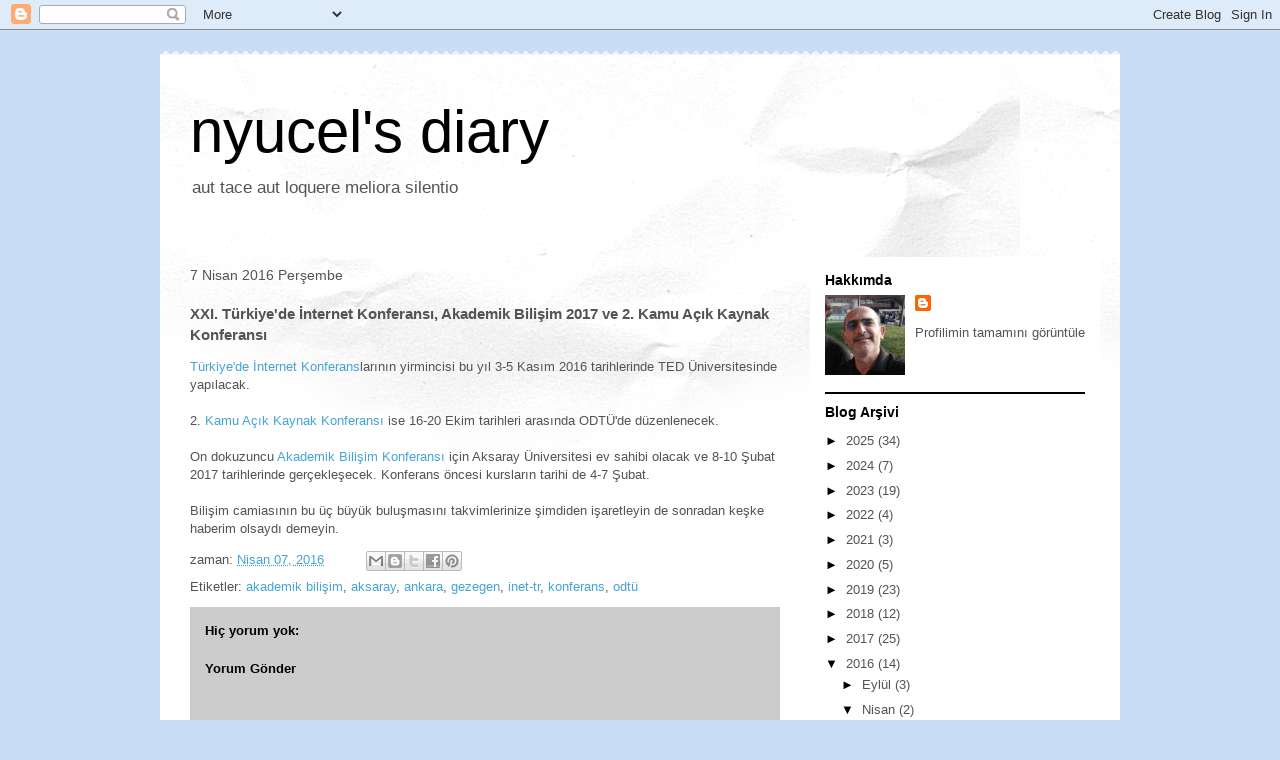

--- FILE ---
content_type: text/html; charset=utf-8
request_url: https://www.google.com/recaptcha/api2/aframe
body_size: 266
content:
<!DOCTYPE HTML><html><head><meta http-equiv="content-type" content="text/html; charset=UTF-8"></head><body><script nonce="0tvzISfJ2syxOY7vbZcv2A">/** Anti-fraud and anti-abuse applications only. See google.com/recaptcha */ try{var clients={'sodar':'https://pagead2.googlesyndication.com/pagead/sodar?'};window.addEventListener("message",function(a){try{if(a.source===window.parent){var b=JSON.parse(a.data);var c=clients[b['id']];if(c){var d=document.createElement('img');d.src=c+b['params']+'&rc='+(localStorage.getItem("rc::a")?sessionStorage.getItem("rc::b"):"");window.document.body.appendChild(d);sessionStorage.setItem("rc::e",parseInt(sessionStorage.getItem("rc::e")||0)+1);localStorage.setItem("rc::h",'1765251986915');}}}catch(b){}});window.parent.postMessage("_grecaptcha_ready", "*");}catch(b){}</script></body></html>